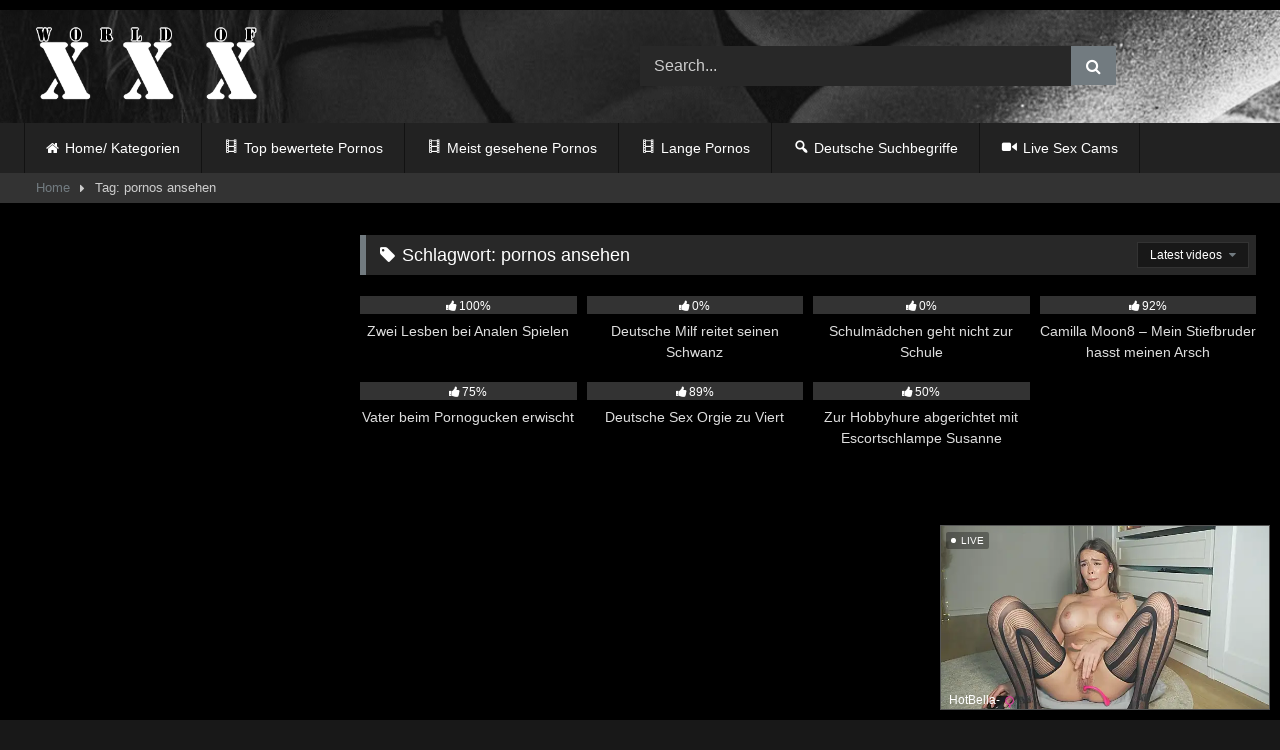

--- FILE ---
content_type: text/html; charset=UTF-8
request_url: https://world-of-xxx.com/tags/pornos-ansehen/
body_size: 10914
content:
<!-- This page is cached by the Hummingbird Performance plugin v3.14.1 - https://wordpress.org/plugins/hummingbird-performance/. --><!DOCTYPE html>


<html lang="de" prefix="og: https://ogp.me/ns#">
<head>
<meta charset="UTF-8">
<meta content='width=device-width, initial-scale=1.0, maximum-scale=1.0, user-scalable=0' name='viewport' />
<link rel="profile" href="https://gmpg.org/xfn/11">
<link rel="icon" href="https://world-of-xxx.com/wp-content/uploads/2023/02/faficonXXX.png">

<!-- Meta social networks -->

<!-- Temp Style -->
	<style>
		#page {
			max-width: 1300px;
			margin: 10px auto;
			background: rgba(0,0,0,0.85);
			box-shadow: 0 0 10px rgba(0, 0, 0, 0.50);
			-moz-box-shadow: 0 0 10px rgba(0, 0, 0, 0.50);
			-webkit-box-shadow: 0 0 10px rgba(0, 0, 0, 0.50);
			-webkit-border-radius: 10px;
			-moz-border-radius: 10px;
			border-radius: 10px;
		}
	</style>
<style>
	.post-thumbnail {
		aspect-ratio: 16/9;
	}
	.post-thumbnail video,
	.post-thumbnail img {
		object-fit: cover;
	}

	.video-debounce-bar {
		background: #727B80!important;
	}

					body.custom-background {
			background-image: url(https://world-of-xxx.com/wp-content/themes/retrotube/assets/img/niches/milf/bg.jpg);
			background-color: #181818!important;
			background-repeat: no-repeat;
			background-attachment: fixed;
			background-position: center;
			background-size: cover;
		}
	
			#site-navigation {
			background: #222222;
		}
	
	.site-title a {
		font-family: Open Sans;
		font-size: 36px;
	}
	.site-branding .logo img {
		max-width: 250px;
		max-height: 120px;
		margin-top: 0px;
		margin-left: 0px;
	}
	a,
	.site-title a i,
	.thumb-block:hover .rating-bar i,
	.categories-list .thumb-block:hover .entry-header .cat-title:before,
	.required,
	.like #more:hover i,
	.dislike #less:hover i,
	.top-bar i:hover,
	.main-navigation .menu-item-has-children > a:after,
	.menu-toggle i,
	.main-navigation.toggled li:hover > a,
	.main-navigation.toggled li.focus > a,
	.main-navigation.toggled li.current_page_item > a,
	.main-navigation.toggled li.current-menu-item > a,
	#filters .filters-select:after,
	.morelink i,
	.top-bar .membership a i,
	.thumb-block:hover .photos-count i {
		color: #727B80;
	}
	button,
	.button,
	input[type="button"],
	input[type="reset"],
	input[type="submit"],
	.label,
	.pagination ul li a.current,
	.pagination ul li a:hover,
	body #filters .label.secondary.active,
	.label.secondary:hover,
	.main-navigation li:hover > a,
	.main-navigation li.focus > a,
	.main-navigation li.current_page_item > a,
	.main-navigation li.current-menu-item > a,
	.widget_categories ul li a:hover,
	.comment-reply-link,
	a.tag-cloud-link:hover,
	.template-actors li a:hover {
		border-color: #727B80!important;
		background-color: #727B80!important;
	}
	.rating-bar-meter,
	.vjs-play-progress,
	#filters .filters-options span:hover,
	.bx-wrapper .bx-controls-direction a,
	.top-bar .social-share a:hover,
	.thumb-block:hover span.hd-video,
	.featured-carousel .slide a:hover span.hd-video,
	.appContainer .ctaButton {
		background-color: #727B80!important;
	}
	#video-tabs button.tab-link.active,
	.title-block,
	.widget-title,
	.page-title,
	.page .entry-title,
	.comments-title,
	.comment-reply-title,
	.morelink:hover {
		border-color: #727B80!important;
	}

	/* Small desktops ----------- */
	@media only screen  and (min-width : 64.001em) and (max-width : 84em) {
		#main .thumb-block {
			width: 25%!important;
		}
	}

	/* Desktops and laptops ----------- */
	@media only screen  and (min-width : 84.001em) {
		#main .thumb-block {
			width: 25%!important;
		}
	}

</style>

<!-- Google Analytics -->

<!-- Meta Verification -->


<!-- Suchmaschinen-Optimierung durch Rank Math PRO - https://rankmath.com/ -->
<title>pornos ansehen | World-of-xxx Sex und gratis Pornos</title>
<meta name="description" content="Deutsche Sexfilme und Porno Deutsch wie pornos ansehen findest du ohne Anmeldung ✅ Kostenlose pornos ansehen XXX Porno und deutsche Pornos in bester Qualität."/>
<meta name="robots" content="index, follow, max-snippet:-1, max-video-preview:-1, max-image-preview:large"/>
<link rel="canonical" href="https://world-of-xxx.com/tags/pornos-ansehen/" />
<meta property="og:locale" content="de_DE" />
<meta property="og:type" content="article" />
<meta property="og:title" content="pornos ansehen | World-of-xxx Sex und gratis Pornos" />
<meta property="og:description" content="Deutsche Sexfilme und Porno Deutsch wie pornos ansehen findest du ohne Anmeldung ✅ Kostenlose pornos ansehen XXX Porno und deutsche Pornos in bester Qualität." />
<meta property="og:url" content="https://world-of-xxx.com/tags/pornos-ansehen/" />
<meta property="og:site_name" content="World-of-xxx" />
<meta name="twitter:card" content="summary_large_image" />
<meta name="twitter:title" content="pornos ansehen | World-of-xxx Sex und gratis Pornos" />
<meta name="twitter:description" content="Deutsche Sexfilme und Porno Deutsch wie pornos ansehen findest du ohne Anmeldung ✅ Kostenlose pornos ansehen XXX Porno und deutsche Pornos in bester Qualität." />
<script type="application/ld+json" class="rank-math-schema">{"@context":"https://schema.org","@graph":[{"@type":"Person","@id":"https://world-of-xxx.com/#person","name":"administrator","image":{"@type":"ImageObject","@id":"https://world-of-xxx.com/#logo","url":"https://world-of-xxx.com/wp-content/uploads/2024/10/logo-xxx-140x79.png","contentUrl":"https://world-of-xxx.com/wp-content/uploads/2024/10/logo-xxx-140x79.png","caption":"World-of-xxx","inLanguage":"de"}},{"@type":"WebSite","@id":"https://world-of-xxx.com/#website","url":"https://world-of-xxx.com","name":"World-of-xxx","publisher":{"@id":"https://world-of-xxx.com/#person"},"inLanguage":"de"},{"@type":"CollectionPage","@id":"https://world-of-xxx.com/tags/pornos-ansehen/#webpage","url":"https://world-of-xxx.com/tags/pornos-ansehen/","name":"pornos ansehen | World-of-xxx Sex und gratis Pornos","isPartOf":{"@id":"https://world-of-xxx.com/#website"},"inLanguage":"de"}]}</script>
<!-- /Rank Math WordPress SEO Plugin -->

<link rel='dns-prefetch' href='//widgetlogic.org' />
<link rel="alternate" type="application/rss+xml" title="World-of-xxx Sex und gratis Pornos &raquo; Feed" href="https://world-of-xxx.com/feed/" />
<link rel="alternate" type="application/rss+xml" title="World-of-xxx Sex und gratis Pornos &raquo; Kommentar-Feed" href="https://world-of-xxx.com/comments/feed/" />
<link rel="alternate" type="application/rss+xml" title="World-of-xxx Sex und gratis Pornos &raquo; pornos ansehen Schlagwort-Feed" href="https://world-of-xxx.com/tags/pornos-ansehen/feed/" />
<style id='wp-img-auto-sizes-contain-inline-css' type='text/css'>
img:is([sizes=auto i],[sizes^="auto," i]){contain-intrinsic-size:3000px 1500px}
/*# sourceURL=wp-img-auto-sizes-contain-inline-css */
</style>
<link rel='stylesheet' id='dashicons-css' href='https://world-of-xxx.com/wp-includes/css/dashicons.min.css' type='text/css' media='all' />
<link rel='stylesheet' id='menu-icons-extra-css' href='https://world-of-xxx.com/wp-content/plugins/menu-icons/css/extra.min.css' type='text/css' media='all' />
<style id='wp-block-library-inline-css' type='text/css'>
:root{--wp-block-synced-color:#7a00df;--wp-block-synced-color--rgb:122,0,223;--wp-bound-block-color:var(--wp-block-synced-color);--wp-editor-canvas-background:#ddd;--wp-admin-theme-color:#007cba;--wp-admin-theme-color--rgb:0,124,186;--wp-admin-theme-color-darker-10:#006ba1;--wp-admin-theme-color-darker-10--rgb:0,107,160.5;--wp-admin-theme-color-darker-20:#005a87;--wp-admin-theme-color-darker-20--rgb:0,90,135;--wp-admin-border-width-focus:2px}@media (min-resolution:192dpi){:root{--wp-admin-border-width-focus:1.5px}}.wp-element-button{cursor:pointer}:root .has-very-light-gray-background-color{background-color:#eee}:root .has-very-dark-gray-background-color{background-color:#313131}:root .has-very-light-gray-color{color:#eee}:root .has-very-dark-gray-color{color:#313131}:root .has-vivid-green-cyan-to-vivid-cyan-blue-gradient-background{background:linear-gradient(135deg,#00d084,#0693e3)}:root .has-purple-crush-gradient-background{background:linear-gradient(135deg,#34e2e4,#4721fb 50%,#ab1dfe)}:root .has-hazy-dawn-gradient-background{background:linear-gradient(135deg,#faaca8,#dad0ec)}:root .has-subdued-olive-gradient-background{background:linear-gradient(135deg,#fafae1,#67a671)}:root .has-atomic-cream-gradient-background{background:linear-gradient(135deg,#fdd79a,#004a59)}:root .has-nightshade-gradient-background{background:linear-gradient(135deg,#330968,#31cdcf)}:root .has-midnight-gradient-background{background:linear-gradient(135deg,#020381,#2874fc)}:root{--wp--preset--font-size--normal:16px;--wp--preset--font-size--huge:42px}.has-regular-font-size{font-size:1em}.has-larger-font-size{font-size:2.625em}.has-normal-font-size{font-size:var(--wp--preset--font-size--normal)}.has-huge-font-size{font-size:var(--wp--preset--font-size--huge)}.has-text-align-center{text-align:center}.has-text-align-left{text-align:left}.has-text-align-right{text-align:right}.has-fit-text{white-space:nowrap!important}#end-resizable-editor-section{display:none}.aligncenter{clear:both}.items-justified-left{justify-content:flex-start}.items-justified-center{justify-content:center}.items-justified-right{justify-content:flex-end}.items-justified-space-between{justify-content:space-between}.screen-reader-text{border:0;clip-path:inset(50%);height:1px;margin:-1px;overflow:hidden;padding:0;position:absolute;width:1px;word-wrap:normal!important}.screen-reader-text:focus{background-color:#ddd;clip-path:none;color:#444;display:block;font-size:1em;height:auto;left:5px;line-height:normal;padding:15px 23px 14px;text-decoration:none;top:5px;width:auto;z-index:100000}html :where(.has-border-color){border-style:solid}html :where([style*=border-top-color]){border-top-style:solid}html :where([style*=border-right-color]){border-right-style:solid}html :where([style*=border-bottom-color]){border-bottom-style:solid}html :where([style*=border-left-color]){border-left-style:solid}html :where([style*=border-width]){border-style:solid}html :where([style*=border-top-width]){border-top-style:solid}html :where([style*=border-right-width]){border-right-style:solid}html :where([style*=border-bottom-width]){border-bottom-style:solid}html :where([style*=border-left-width]){border-left-style:solid}html :where(img[class*=wp-image-]){height:auto;max-width:100%}:where(figure){margin:0 0 1em}html :where(.is-position-sticky){--wp-admin--admin-bar--position-offset:var(--wp-admin--admin-bar--height,0px)}@media screen and (max-width:600px){html :where(.is-position-sticky){--wp-admin--admin-bar--position-offset:0px}}

/*# sourceURL=wp-block-library-inline-css */
</style><style id='global-styles-inline-css' type='text/css'>
:root{--wp--preset--aspect-ratio--square: 1;--wp--preset--aspect-ratio--4-3: 4/3;--wp--preset--aspect-ratio--3-4: 3/4;--wp--preset--aspect-ratio--3-2: 3/2;--wp--preset--aspect-ratio--2-3: 2/3;--wp--preset--aspect-ratio--16-9: 16/9;--wp--preset--aspect-ratio--9-16: 9/16;--wp--preset--color--black: #000000;--wp--preset--color--cyan-bluish-gray: #abb8c3;--wp--preset--color--white: #ffffff;--wp--preset--color--pale-pink: #f78da7;--wp--preset--color--vivid-red: #cf2e2e;--wp--preset--color--luminous-vivid-orange: #ff6900;--wp--preset--color--luminous-vivid-amber: #fcb900;--wp--preset--color--light-green-cyan: #7bdcb5;--wp--preset--color--vivid-green-cyan: #00d084;--wp--preset--color--pale-cyan-blue: #8ed1fc;--wp--preset--color--vivid-cyan-blue: #0693e3;--wp--preset--color--vivid-purple: #9b51e0;--wp--preset--gradient--vivid-cyan-blue-to-vivid-purple: linear-gradient(135deg,rgb(6,147,227) 0%,rgb(155,81,224) 100%);--wp--preset--gradient--light-green-cyan-to-vivid-green-cyan: linear-gradient(135deg,rgb(122,220,180) 0%,rgb(0,208,130) 100%);--wp--preset--gradient--luminous-vivid-amber-to-luminous-vivid-orange: linear-gradient(135deg,rgb(252,185,0) 0%,rgb(255,105,0) 100%);--wp--preset--gradient--luminous-vivid-orange-to-vivid-red: linear-gradient(135deg,rgb(255,105,0) 0%,rgb(207,46,46) 100%);--wp--preset--gradient--very-light-gray-to-cyan-bluish-gray: linear-gradient(135deg,rgb(238,238,238) 0%,rgb(169,184,195) 100%);--wp--preset--gradient--cool-to-warm-spectrum: linear-gradient(135deg,rgb(74,234,220) 0%,rgb(151,120,209) 20%,rgb(207,42,186) 40%,rgb(238,44,130) 60%,rgb(251,105,98) 80%,rgb(254,248,76) 100%);--wp--preset--gradient--blush-light-purple: linear-gradient(135deg,rgb(255,206,236) 0%,rgb(152,150,240) 100%);--wp--preset--gradient--blush-bordeaux: linear-gradient(135deg,rgb(254,205,165) 0%,rgb(254,45,45) 50%,rgb(107,0,62) 100%);--wp--preset--gradient--luminous-dusk: linear-gradient(135deg,rgb(255,203,112) 0%,rgb(199,81,192) 50%,rgb(65,88,208) 100%);--wp--preset--gradient--pale-ocean: linear-gradient(135deg,rgb(255,245,203) 0%,rgb(182,227,212) 50%,rgb(51,167,181) 100%);--wp--preset--gradient--electric-grass: linear-gradient(135deg,rgb(202,248,128) 0%,rgb(113,206,126) 100%);--wp--preset--gradient--midnight: linear-gradient(135deg,rgb(2,3,129) 0%,rgb(40,116,252) 100%);--wp--preset--font-size--small: 13px;--wp--preset--font-size--medium: 20px;--wp--preset--font-size--large: 36px;--wp--preset--font-size--x-large: 42px;--wp--preset--spacing--20: 0.44rem;--wp--preset--spacing--30: 0.67rem;--wp--preset--spacing--40: 1rem;--wp--preset--spacing--50: 1.5rem;--wp--preset--spacing--60: 2.25rem;--wp--preset--spacing--70: 3.38rem;--wp--preset--spacing--80: 5.06rem;--wp--preset--shadow--natural: 6px 6px 9px rgba(0, 0, 0, 0.2);--wp--preset--shadow--deep: 12px 12px 50px rgba(0, 0, 0, 0.4);--wp--preset--shadow--sharp: 6px 6px 0px rgba(0, 0, 0, 0.2);--wp--preset--shadow--outlined: 6px 6px 0px -3px rgb(255, 255, 255), 6px 6px rgb(0, 0, 0);--wp--preset--shadow--crisp: 6px 6px 0px rgb(0, 0, 0);}:where(.is-layout-flex){gap: 0.5em;}:where(.is-layout-grid){gap: 0.5em;}body .is-layout-flex{display: flex;}.is-layout-flex{flex-wrap: wrap;align-items: center;}.is-layout-flex > :is(*, div){margin: 0;}body .is-layout-grid{display: grid;}.is-layout-grid > :is(*, div){margin: 0;}:where(.wp-block-columns.is-layout-flex){gap: 2em;}:where(.wp-block-columns.is-layout-grid){gap: 2em;}:where(.wp-block-post-template.is-layout-flex){gap: 1.25em;}:where(.wp-block-post-template.is-layout-grid){gap: 1.25em;}.has-black-color{color: var(--wp--preset--color--black) !important;}.has-cyan-bluish-gray-color{color: var(--wp--preset--color--cyan-bluish-gray) !important;}.has-white-color{color: var(--wp--preset--color--white) !important;}.has-pale-pink-color{color: var(--wp--preset--color--pale-pink) !important;}.has-vivid-red-color{color: var(--wp--preset--color--vivid-red) !important;}.has-luminous-vivid-orange-color{color: var(--wp--preset--color--luminous-vivid-orange) !important;}.has-luminous-vivid-amber-color{color: var(--wp--preset--color--luminous-vivid-amber) !important;}.has-light-green-cyan-color{color: var(--wp--preset--color--light-green-cyan) !important;}.has-vivid-green-cyan-color{color: var(--wp--preset--color--vivid-green-cyan) !important;}.has-pale-cyan-blue-color{color: var(--wp--preset--color--pale-cyan-blue) !important;}.has-vivid-cyan-blue-color{color: var(--wp--preset--color--vivid-cyan-blue) !important;}.has-vivid-purple-color{color: var(--wp--preset--color--vivid-purple) !important;}.has-black-background-color{background-color: var(--wp--preset--color--black) !important;}.has-cyan-bluish-gray-background-color{background-color: var(--wp--preset--color--cyan-bluish-gray) !important;}.has-white-background-color{background-color: var(--wp--preset--color--white) !important;}.has-pale-pink-background-color{background-color: var(--wp--preset--color--pale-pink) !important;}.has-vivid-red-background-color{background-color: var(--wp--preset--color--vivid-red) !important;}.has-luminous-vivid-orange-background-color{background-color: var(--wp--preset--color--luminous-vivid-orange) !important;}.has-luminous-vivid-amber-background-color{background-color: var(--wp--preset--color--luminous-vivid-amber) !important;}.has-light-green-cyan-background-color{background-color: var(--wp--preset--color--light-green-cyan) !important;}.has-vivid-green-cyan-background-color{background-color: var(--wp--preset--color--vivid-green-cyan) !important;}.has-pale-cyan-blue-background-color{background-color: var(--wp--preset--color--pale-cyan-blue) !important;}.has-vivid-cyan-blue-background-color{background-color: var(--wp--preset--color--vivid-cyan-blue) !important;}.has-vivid-purple-background-color{background-color: var(--wp--preset--color--vivid-purple) !important;}.has-black-border-color{border-color: var(--wp--preset--color--black) !important;}.has-cyan-bluish-gray-border-color{border-color: var(--wp--preset--color--cyan-bluish-gray) !important;}.has-white-border-color{border-color: var(--wp--preset--color--white) !important;}.has-pale-pink-border-color{border-color: var(--wp--preset--color--pale-pink) !important;}.has-vivid-red-border-color{border-color: var(--wp--preset--color--vivid-red) !important;}.has-luminous-vivid-orange-border-color{border-color: var(--wp--preset--color--luminous-vivid-orange) !important;}.has-luminous-vivid-amber-border-color{border-color: var(--wp--preset--color--luminous-vivid-amber) !important;}.has-light-green-cyan-border-color{border-color: var(--wp--preset--color--light-green-cyan) !important;}.has-vivid-green-cyan-border-color{border-color: var(--wp--preset--color--vivid-green-cyan) !important;}.has-pale-cyan-blue-border-color{border-color: var(--wp--preset--color--pale-cyan-blue) !important;}.has-vivid-cyan-blue-border-color{border-color: var(--wp--preset--color--vivid-cyan-blue) !important;}.has-vivid-purple-border-color{border-color: var(--wp--preset--color--vivid-purple) !important;}.has-vivid-cyan-blue-to-vivid-purple-gradient-background{background: var(--wp--preset--gradient--vivid-cyan-blue-to-vivid-purple) !important;}.has-light-green-cyan-to-vivid-green-cyan-gradient-background{background: var(--wp--preset--gradient--light-green-cyan-to-vivid-green-cyan) !important;}.has-luminous-vivid-amber-to-luminous-vivid-orange-gradient-background{background: var(--wp--preset--gradient--luminous-vivid-amber-to-luminous-vivid-orange) !important;}.has-luminous-vivid-orange-to-vivid-red-gradient-background{background: var(--wp--preset--gradient--luminous-vivid-orange-to-vivid-red) !important;}.has-very-light-gray-to-cyan-bluish-gray-gradient-background{background: var(--wp--preset--gradient--very-light-gray-to-cyan-bluish-gray) !important;}.has-cool-to-warm-spectrum-gradient-background{background: var(--wp--preset--gradient--cool-to-warm-spectrum) !important;}.has-blush-light-purple-gradient-background{background: var(--wp--preset--gradient--blush-light-purple) !important;}.has-blush-bordeaux-gradient-background{background: var(--wp--preset--gradient--blush-bordeaux) !important;}.has-luminous-dusk-gradient-background{background: var(--wp--preset--gradient--luminous-dusk) !important;}.has-pale-ocean-gradient-background{background: var(--wp--preset--gradient--pale-ocean) !important;}.has-electric-grass-gradient-background{background: var(--wp--preset--gradient--electric-grass) !important;}.has-midnight-gradient-background{background: var(--wp--preset--gradient--midnight) !important;}.has-small-font-size{font-size: var(--wp--preset--font-size--small) !important;}.has-medium-font-size{font-size: var(--wp--preset--font-size--medium) !important;}.has-large-font-size{font-size: var(--wp--preset--font-size--large) !important;}.has-x-large-font-size{font-size: var(--wp--preset--font-size--x-large) !important;}
/*# sourceURL=global-styles-inline-css */
</style>

<style id='classic-theme-styles-inline-css' type='text/css'>
/*! This file is auto-generated */
.wp-block-button__link{color:#fff;background-color:#32373c;border-radius:9999px;box-shadow:none;text-decoration:none;padding:calc(.667em + 2px) calc(1.333em + 2px);font-size:1.125em}.wp-block-file__button{background:#32373c;color:#fff;text-decoration:none}
/*# sourceURL=/wp-includes/css/classic-themes.min.css */
</style>
<link rel='stylesheet' id='wphb-1-css' href='https://world-of-xxx.com/wp-content/uploads/hummingbird-assets/215c0e2b85fec901e8abc9945d2e0c6f.css' type='text/css' media='all' />
<style id='wphb-1-inline-css' type='text/css'>

			#vx-host-modalbox-abdecker .vx-modalbox {
				background-color: #ffffff;
				color: #333333;
				font-size: 22px;
			}
		
			#vx-host-modalbox-abdecker .vx-modalbox-head {
				border-bottom: 1px solid #cccccc;
			}

			#vx-host-modalbox-abdecker .vx-modalbox-infos-property {
				border-bottom: 1px solid #cccccc;
			}

			#vx-host-modalbox-abdecker .vx-modalbox-cta {
				background-color: #008000;
				color: #ffffff;
			}

			#vx-host-modalbox-abdecker .vx-modalbox-cta:hover {
				background-color: #00b300;
			}
		
			#vx-host-modalbox-abdecker .vx-modalbox-close {
				border: 1px solid #333333;
				color: #333333;
			}
		
			@media screen and (min-width: 1000px) {
				.vx-host-holder .vx-host, .vx-video-holder .vx-video, .vx-welcome-holder .vx-video {
						flex: 1 1 23.75%;
						margin-right: 1%;
						max-width: 23.75%;
				} 
				.vx-host-holder .vx-host:nth-child(4n+0, .vx-video-holder .vx-video:nth-child(4n+0, .vx-welcome-holder .vx-video:nth-child(4n+0 ) {
					margin-right: 0;
				}
			}
			
			@media screen and (max-width: 999px) and (min-width: 700px) {
				.vx-host-holder .vx-host, .vx-video-holder .vx-video, .vx-welcome-holder .vx-video {
						flex: 1 1 32.166666666667%;
						margin-right: 1%;
						max-width: 32.166666666667%;
				} 
				.vx-host-holder .vx-host:nth-child(3n+0, .vx-video-holder .vx-video:nth-child(3n+0), .vx-welcome-holder .vx-video:nth-child(3n+0) {
					margin-right: 0;
				}
			}

			@media screen and (max-width: 699px) {
				.vx-host-holder .vx-host, .vx-video-holder .vx-video, .vx-welcome-holder .vx-video {
						flex: 1 1 99.5%;
						margin-right: 1%;
						max-width: 99.5%;
				} 
				.vx-host-holder .vx-host:nth-child(1n+0), .vx-video-holder .vx-video:nth-child(1n+0), .vx-welcome-holder .vx-video:nth-child(1n+0) {
					margin-right: 0;
				}
			}
		
			
			
/*# sourceURL=wphb-1-inline-css */
</style>
<script type="text/javascript" id="wphb-2-js-extra">
/* <![CDATA[ */
var visitx_obj = {"ajax_url":"https://world-of-xxx.com/wp-admin/admin-ajax.php","modal":"direct","wmid":"47126","campaignId":"2102001.wpv","key":"511b35150cee06998692fca458746327","background":"ffffff","text":"333333","button":"008000","buttonText":"ffffff","nonce":"4fac02e923"};
//# sourceURL=wphb-2-js-extra
/* ]]> */
</script>
<script type="text/javascript" src="https://world-of-xxx.com/wp-content/uploads/hummingbird-assets/5cfb72b285b61903b772bd2fd479d5f6.js" id="wphb-2-js"></script>
<link rel="https://api.w.org/" href="https://world-of-xxx.com/wp-json/" /><link rel="alternate" title="JSON" type="application/json" href="https://world-of-xxx.com/wp-json/wp/v2/tags/5829" /><link rel="EditURI" type="application/rsd+xml" title="RSD" href="https://world-of-xxx.com/xmlrpc.php?rsd" />
<meta name="generator" content="WordPress 6.9" />
<style type="text/css" id="custom-background-css">
body.custom-background { background-image: url("https://world-of-xxx.com/wp-content/uploads/2023/02/hintergrundxxx.png"); background-position: left top; background-size: auto; background-repeat: repeat; background-attachment: scroll; }
</style>
	<script type="text/javascript" id="google_gtagjs" src="https://www.googletagmanager.com/gtag/js?id=G-NN9G7HTYHV" async="async"></script>
<script type="text/javascript" id="google_gtagjs-inline">
/* <![CDATA[ */
window.dataLayer = window.dataLayer || [];function gtag(){dataLayer.push(arguments);}gtag('js', new Date());gtag('config', 'G-NN9G7HTYHV', {} );
/* ]]> */
</script>
<link rel="icon" href="https://world-of-xxx.com/wp-content/uploads/2023/02/cropped-faficonXXX-32x32.png" sizes="32x32" />
<link rel="icon" href="https://world-of-xxx.com/wp-content/uploads/2023/02/cropped-faficonXXX-192x192.png" sizes="192x192" />
<link rel="apple-touch-icon" href="https://world-of-xxx.com/wp-content/uploads/2023/02/cropped-faficonXXX-180x180.png" />
<meta name="msapplication-TileImage" content="https://world-of-xxx.com/wp-content/uploads/2023/02/cropped-faficonXXX-270x270.png" />
		<style type="text/css" id="wp-custom-css">
			ins
{background: transparent;}

.site-header {
    display: block;
    background-image: url(https://world-of-xxx.com/wp-content/uploads/2023/02/xxxhintergrund.png);
    background-repeat: repeat-x;
    hight: 180px;
    background-image: dimgrey;	
}

.partnerbar {
 border-bottom:1px solid #1c1c1c;
 border-top:1px solid #1c1c1c;
 background-color: #000000;
 padding:7px 0;
 color:#fff;
 font-size:13px;
 line-height:5px;
 text-align:center
}
.partnerbar a {
 color:#ffffff;
 display:inline-block;
 padding:0 15px;
 font-size:13px;
 margin-left:auto;
 margin-right:auto
}
.partnerbar a:hover {
 color:#727B80;
 text-decoration:none
}		</style>
		</head>

<body
class="archive tag tag-pornos-ansehen tag-5829 custom-background wp-custom-logo wp-embed-responsive wp-theme-retrotube hfeed">
<div id="page">
	<a class="skip-link screen-reader-text" href="#content">Skip to content</a>

	<header id="masthead" class="site-header" role="banner">

		
		<div class="site-branding row">
			<div class="logo">
									<a href="https://world-of-xxx.com/" rel="home" title="World-of-xxx Sex und gratis Pornos"><img src="										https://world-of-xxx.com/wp-content/uploads/2023/02/logo-3.png					" alt="World-of-xxx Sex und gratis Pornos"></a>
				
							</div>
							<div class="header-search">
	<form method="get" id="searchform" action="https://world-of-xxx.com/">        
					<input class="input-group-field" value="Search..." name="s" id="s" onfocus="if (this.value == 'Search...') {this.value = '';}" onblur="if (this.value == '') {this.value = 'Search...';}" type="text" />
				
		<input class="button fa-input" type="submit" id="searchsubmit" value="&#xf002;" />        
	</form>
</div>								</div><!-- .site-branding -->

		<nav id="site-navigation" class="main-navigation" role="navigation">
			<div id="head-mobile"></div>
			<div class="button-nav"></div>
			<ul id="menu-main-menu" class="row"><li id="menu-item-15973" class="home-icon menu-item menu-item-type-custom menu-item-object-custom menu-item-home menu-item-15973"><a href="https://world-of-xxx.com">Home/ Kategorien</a></li>
<li id="menu-item-17400" class="menu-item menu-item-type-post_type menu-item-object-page menu-item-17400"><a href="https://world-of-xxx.com/top-bewertete-pornos/"><i class="_mi _before dashicons dashicons-editor-video" aria-hidden="true"></i><span>Top bewertete Pornos</span></a></li>
<li id="menu-item-17401" class="menu-item menu-item-type-post_type menu-item-object-page menu-item-17401"><a href="https://world-of-xxx.com/meist-gesehene-pornos/"><i class="_mi _before dashicons dashicons-editor-video" aria-hidden="true"></i><span>Meist gesehene Pornos</span></a></li>
<li id="menu-item-17402" class="menu-item menu-item-type-post_type menu-item-object-page menu-item-17402"><a href="https://world-of-xxx.com/lange-pornos/"><i class="_mi _before dashicons dashicons-editor-video" aria-hidden="true"></i><span>Lange Pornos</span></a></li>
<li id="menu-item-17403" class="menu-item menu-item-type-post_type menu-item-object-page menu-item-17403"><a href="https://world-of-xxx.com/tags/"><i class="_mi _before dashicons dashicons-search" aria-hidden="true"></i><span>Deutsche Suchbegriffe</span></a></li>
<li id="menu-item-20227" class="menu-item menu-item-type-post_type menu-item-object-page menu-item-20227"><a href="https://world-of-xxx.com/live-sex-cams/"><i class="_mi _before dashicons dashicons-video-alt2" aria-hidden="true"></i><span>Live Sex Cams</span></a></li>
</ul>		</nav><!-- #site-navigation -->

		<div class="clear"></div>

			</header><!-- #masthead -->

	<div class="breadcrumbs-area"><div class="row"><div id="breadcrumbs"><a href="https://world-of-xxx.com">Home</a><span class="separator"><i class="fa fa-caret-right"></i></span><span class="current">Tag: pornos ansehen</span></div></div></div>
	
	<div id="content" class="site-content row">
	<div id="primary" class="content-area with-sidebar-left">
		<main id="main" class="site-main with-sidebar-left" role="main">
					<header class="page-header">
				<h1 class="widget-title"><i class="fa fa-tag"></i>Schlagwort: <span>pornos ansehen</span></h1>					<div id="filters">        
		<div class="filters-select">
					Latest videos						<div class="filters-options">
									
					<span><a class="" href="/tags/pornos-ansehen/?filter=latest">Latest videos</a></span>
																<span><a class="" href="/tags/pornos-ansehen/?filter=longest">Longest videos</a></span>			
											<span><a class="" href="/tags/pornos-ansehen/?filter=popular">Popular videos</a></span>			
					<span><a class="" href="/tags/pornos-ansehen/?filter=random">Random videos</a></span>	
							</div>
		</div>
	</div>
			</header><!-- .page-header -->
			<div class="videos-list">
				
<article data-video-id="video_1" data-main-thumb="https://world-of-xxx.com/wp-content/uploads/2018/05/Zwei-Lesben-bei-Analen-Spielen.jpg" class="loop-video thumb-block video-preview-item full-width post-15179 post type-post status-publish format-standard has-post-thumbnail hentry category-arschficken-porno category-dildo-porno category-internationaler-porno category-lesben-porno category-xhamster-porno tag-anal tag-arsch tag-den-arsch tag-fuer-den-arsch tag-gute-pornos tag-kommen tag-lesben-2 tag-lesben-porno tag-maedchen tag-pinxta tag-porno tag-pornos tag-pornos-ansehen tag-sexspielzeug tag-sexspielzeug-pornofilme tag-spiele tag-spielen tag-teen-2 tag-teen-lesben tag-teensprivat tag-xhamster" data-post-id="15179">
	<a href="https://world-of-xxx.com/filme/zwei-lesben-bei-analen-spielen/" title="Zwei Lesben  bei Analen Spielen">
		<div class="post-thumbnail">
			
			<div class="post-thumbnail-container"><img class="video-main-thumb" width="300" height="168.75" src="https://world-of-xxx.com/wp-content/uploads/2018/05/Zwei-Lesben-bei-Analen-Spielen.jpg" alt="Zwei Lesben  bei Analen Spielen"></div>			<div class="video-overlay"></div>

									<span class="duration"><i class="fa fa-clock-o"></i>00:09</span>		</div>

		<div class="rating-bar"><div class="rating-bar-meter" style="width:100%"></div><i class="fa fa-thumbs-up" aria-hidden="true"></i><span>100%</span></div>
		<header class="entry-header">
			<span>Zwei Lesben  bei Analen Spielen</span>
		</header>
	</a>
</article>

<article data-video-id="video_2" data-main-thumb="https://world-of-xxx.com/wp-content/uploads/2018/05/Deutsche-Milf-reitet-seinen-Schwanz.jpg" class="loop-video thumb-block video-preview-item full-width post-15097 post type-post status-publish format-standard has-post-thumbnail hentry category-amateur-porno category-bruenette-frauen-porno category-deutscher-porno category-milf-porno category-poppen-porno category-xhamster-porno tag-amateur-sexfilme tag-deutsche-amateur-pornos tag-deutsche-amateure-ficken tag-deutsche-milf tag-frau tag-in-deutsch tag-milf tag-porno tag-pornos tag-pornos-ansehen tag-reitet tag-richtig-geil tag-schwanz tag-versaute-milf tag-xhamster" data-post-id="15097">
	<a href="https://world-of-xxx.com/filme/deutsche-milf-reitet-seinen-schwanz/" title="Deutsche Milf reitet seinen Schwanz">
		<div class="post-thumbnail">
			
			<div class="post-thumbnail-container"><img class="video-main-thumb" width="300" height="168.75" src="https://world-of-xxx.com/wp-content/uploads/2018/05/Deutsche-Milf-reitet-seinen-Schwanz.jpg" alt="Deutsche Milf reitet seinen Schwanz"></div>			<div class="video-overlay"></div>

									<span class="duration"><i class="fa fa-clock-o"></i>00:34</span>		</div>

		<div class="rating-bar"><div class="rating-bar-meter" style="width:0%"></div><i class="fa fa-thumbs-up" aria-hidden="true"></i><span>0%</span></div>
		<header class="entry-header">
			<span>Deutsche Milf reitet seinen Schwanz</span>
		</header>
	</a>
</article>

<article data-video-id="video_3" data-main-thumb="https://world-of-xxx.com/wp-content/uploads/2018/03/Schulmädchen-geht-nicht-zur-Schule.jpg" class="loop-video thumb-block video-preview-item full-width post-14727 post type-post status-publish format-standard has-post-thumbnail hentry category-alt-fickt-jung-porno category-deutscher-porno category-xhamster-porno tag-besten-pornos tag-blau-machen tag-ficken tag-ficken-lassen tag-porno tag-pornos tag-pornos-ansehen tag-pornos-deutsch-sex tag-schule tag-schulmaedchen tag-schwaenzen tag-taschengeld tag-xhamster" data-post-id="14727">
	<a href="https://world-of-xxx.com/filme/schulmaedchen-geht-nicht-zur-schule/" title="Schulmädchen geht nicht zur Schule">
		<div class="post-thumbnail">
			
			<div class="post-thumbnail-container"><img class="video-main-thumb" width="300" height="168.75" src="https://world-of-xxx.com/wp-content/uploads/2018/03/Schulmädchen-geht-nicht-zur-Schule.jpg" alt="Schulmädchen geht nicht zur Schule"></div>			<div class="video-overlay"></div>

									<span class="duration"><i class="fa fa-clock-o"></i>00:14</span>		</div>

		<div class="rating-bar"><div class="rating-bar-meter" style="width:0%"></div><i class="fa fa-thumbs-up" aria-hidden="true"></i><span>0%</span></div>
		<header class="entry-header">
			<span>Schulmädchen geht nicht zur Schule</span>
		</header>
	</a>
</article>

<article data-video-id="video_4" data-main-thumb="https://world-of-xxx.com/wp-content/uploads/2018/03/Camilla_Moon8-Mein-Stiefbruder-hasst-meinen-Arsch.jpg" class="loop-video thumb-block video-preview-item full-width post-14702 post type-post status-publish format-standard has-post-thumbnail hentry category-amateur-porno category-arschficken-porno category-deutscher-porno tag-analsex-deutsch tag-arsch tag-arschficken-2 tag-camillamoon8 tag-deutscher-porno tag-fickt tag-mein-bruder tag-meinen-arsch tag-pornos tag-pornos-ansehen tag-pornos-deutsche tag-stiefbruder" data-post-id="14702">
	<a href="https://world-of-xxx.com/filme/camilla-moon8-mein-stiefbruder-hasst-meinen-arsch/" title="Camilla Moon8 &#8211; Mein Stiefbruder hasst meinen Arsch">
		<div class="post-thumbnail">
			
			<div class="post-thumbnail-container"><img class="video-main-thumb" width="300" height="168.75" src="https://world-of-xxx.com/wp-content/uploads/2018/03/Camilla_Moon8-Mein-Stiefbruder-hasst-meinen-Arsch.jpg" alt="Camilla Moon8 &#8211; Mein Stiefbruder hasst meinen Arsch"></div>			<div class="video-overlay"></div>

									<span class="duration"><i class="fa fa-clock-o"></i>00:05</span>		</div>

		<div class="rating-bar"><div class="rating-bar-meter" style="width:92%"></div><i class="fa fa-thumbs-up" aria-hidden="true"></i><span>92%</span></div>
		<header class="entry-header">
			<span>Camilla Moon8 &#8211; Mein Stiefbruder hasst meinen Arsch</span>
		</header>
	</a>
</article>

<article data-video-id="video_5" data-main-thumb="https://world-of-xxx.com/wp-content/uploads/2017/05/Vater-beim-Pornogucken-erwischt.jpg" class="loop-video thumb-block video-preview-item full-width post-13806 post type-post status-publish format-standard has-post-thumbnail hentry category-amateur-porno category-blasen-porno category-blondinen-porno category-deutscher-porno category-xhamster-porno tag-blondinen-2 tag-deutsche-pornos tag-erwischt tag-papa-will-sex tag-porno tag-porno-schauen tag-pornos tag-pornos-ansehen tag-sex-mit-dem-vater tag-vater tag-xhamster" data-post-id="13806">
	<a href="https://world-of-xxx.com/filme/vater-beim-pornogucken-erwischt/" title="Vater beim Pornogucken erwischt">
		<div class="post-thumbnail">
			
			<div class="post-thumbnail-container"><img class="video-main-thumb" width="300" height="168.75" src="https://world-of-xxx.com/wp-content/uploads/2017/05/Vater-beim-Pornogucken-erwischt.jpg" alt="Vater beim Pornogucken erwischt"></div>			<div class="video-overlay"></div>

									<span class="duration"><i class="fa fa-clock-o"></i>00:11</span>		</div>

		<div class="rating-bar"><div class="rating-bar-meter" style="width:75%"></div><i class="fa fa-thumbs-up" aria-hidden="true"></i><span>75%</span></div>
		<header class="entry-header">
			<span>Vater beim Pornogucken erwischt</span>
		</header>
	</a>
</article>

<article data-video-id="video_6" data-main-thumb="https://world-of-xxx.com/wp-content/uploads/2016/10/Deutsche-Sex-Orgie-zu-Viert.jpg" class="loop-video thumb-block video-preview-item full-width post-12578 post type-post status-publish format-standard has-post-thumbnail hentry category-blasen-porno category-deutscher-porno category-fetisch-porno category-natursekt category-poppen-porno tag-deutsche-sex tag-fetisch-2 tag-fetisch-pornos tag-orgie tag-pinkeln tag-pisse tag-pissen tag-pornofilme tag-pornos tag-pornos-ansehen tag-sex tag-sex-orgie tag-sperma tag-trinken tag-zu-viert" data-post-id="12578">
	<a href="https://world-of-xxx.com/filme/deutsche-sex-orgie-zu-viert/" title="Deutsche Sex Orgie zu Viert">
		<div class="post-thumbnail">
			
			<div class="post-thumbnail-container"><img class="video-main-thumb" width="300" height="168.75" src="https://world-of-xxx.com/wp-content/uploads/2016/10/Deutsche-Sex-Orgie-zu-Viert.jpg" alt="Deutsche Sex Orgie zu Viert"></div>			<div class="video-overlay"></div>

									<span class="duration"><i class="fa fa-clock-o"></i>00:16</span>		</div>

		<div class="rating-bar"><div class="rating-bar-meter" style="width:89%"></div><i class="fa fa-thumbs-up" aria-hidden="true"></i><span>89%</span></div>
		<header class="entry-header">
			<span>Deutsche Sex Orgie zu Viert</span>
		</header>
	</a>
</article>

<article data-video-id="video_7" data-main-thumb="https://world-of-xxx.com/wp-content/uploads/2014/04/Zur-Hobbyhure-abgerichtet-mit-Escortschlampe-Susanne-.jpg" class="loop-video thumb-block video-preview-item full-width post-9340 post type-post status-publish format-standard has-post-thumbnail hentry category-blasen-porno category-bruenette-frauen-porno category-deutscher-porno category-dreier-porno category-poppen-porno category-pornostars category-titten-porno tag-beim-sex tag-deutsche-pornos tag-deutsche-pornos-mit-hobbyhure tag-dreier-fick-treffen tag-escortschlampe tag-fickt tag-hobbyhure tag-meine-hobbyhure tag-pornos tag-pornos-ansehen tag-report tag-sex tag-xhamster-porno-hobbyhure" data-post-id="9340">
	<a href="https://world-of-xxx.com/filme/zur-hobbyhure-abgerichtet-mit-escortschlampe-susanne/" title="Zur Hobbyhure abgerichtet mit Escortschlampe Susanne">
		<div class="post-thumbnail">
			
			<div class="post-thumbnail-container"><img class="video-main-thumb" width="300" height="168.75" src="https://world-of-xxx.com/wp-content/uploads/2014/04/Zur-Hobbyhure-abgerichtet-mit-Escortschlampe-Susanne-.jpg" alt="Zur Hobbyhure abgerichtet mit Escortschlampe Susanne"></div>			<div class="video-overlay"></div>

									<span class="duration"><i class="fa fa-clock-o"></i>01:29</span>		</div>

		<div class="rating-bar"><div class="rating-bar-meter" style="width:50%"></div><i class="fa fa-thumbs-up" aria-hidden="true"></i><span>50%</span></div>
		<header class="entry-header">
			<span>Zur Hobbyhure abgerichtet mit Escortschlampe Susanne</span>
		</header>
	</a>
</article>
			</div>
					<div class="clear"></div>		</main><!-- #main -->
	</div><!-- #primary -->

	<aside id="sidebar" class="widget-area with-sidebar-left" role="complementary">
					</aside><!-- #sidebar -->

</div><!-- #content -->

<footer id="colophon" class="site-footer	br-bottom-10" role="contentinfo">
	<div class="row">
									<div class="one-column-footer">
				<section id="custom_html-2" class="widget_text widget widget_custom_html"><h2 class="widget-title">Partnerseiten:</h2><div class="textwidget custom-html-widget"></div></section>			</div>
		
		<div class="clear"></div>

					<div class="logo-footer">
							<a href="https://world-of-xxx.com/" rel="home" title="World-of-xxx Sex und gratis Pornos"><img class="grayscale" src="									https://world-of-xxx.com/wp-content/uploads/2023/02/logo-3.png				" alt="World-of-xxx Sex und gratis Pornos"></a>
			</div>
		
					<div class="footer-menu-container">
				<div class="menu-menu-footer-container"><ul id="menu-menu-footer" class="menu"><li id="menu-item-17561" class="menu-item menu-item-type-post_type menu-item-object-page menu-item-17561"><a href="https://world-of-xxx.com/terms-of-use/">Terms of Use</a></li>
<li id="menu-item-17562" class="menu-item menu-item-type-post_type menu-item-object-page menu-item-17562"><a href="https://world-of-xxx.com/dmca/">DMCA</a></li>
<li id="menu-item-17563" class="menu-item menu-item-type-post_type menu-item-object-page menu-item-17563"><a href="https://world-of-xxx.com/2257-2/">2257</a></li>
<li id="menu-item-20316" class="menu-item menu-item-type-custom menu-item-object-custom menu-item-20316"><a href="https://world-of-xxx.com/sitemap/">Videoliste</a></li>
</ul></div>			</div>
		
					<div class="site-info">
							</div><!-- .site-info -->
			</div>
</footer><!-- #colophon -->
</div><!-- #page -->

<a class="button" href="#" id="back-to-top" title="Back to top"><i class="fa fa-chevron-up"></i></a>

<script type="speculationrules">
{"prefetch":[{"source":"document","where":{"and":[{"href_matches":"/*"},{"not":{"href_matches":["/wp-*.php","/wp-admin/*","/wp-content/uploads/*","/wp-content/*","/wp-content/plugins/*","/wp-content/themes/retrotube/*","/*\\?(.+)"]}},{"not":{"selector_matches":"a[rel~=\"nofollow\"]"}},{"not":{"selector_matches":".no-prefetch, .no-prefetch a"}}]},"eagerness":"conservative"}]}
</script>
		<div class="modal fade wpst-user-modal" id="wpst-user-modal" tabindex="-1" role="dialog" aria-hidden="true">
			<div class="modal-dialog" data-active-tab="">
				<div class="modal-content">
					<div class="modal-body">
					<a href="#" class="close" data-dismiss="modal" aria-label="Close"><i class="fa fa-remove"></i></a>
						<!-- Register form -->
						<div class="wpst-register">	
															<div class="alert alert-danger">Registration is disabled.</div>
													</div>

						<!-- Login form -->
						<div class="wpst-login">							 
							<h3>Login to World-of-xxx Sex und gratis Pornos</h3>
						
							<form id="wpst_login_form" action="https://world-of-xxx.com/" method="post">

								<div class="form-field">
									<label>Username</label>
									<input class="form-control input-lg required" name="wpst_user_login" type="text"/>
								</div>
								<div class="form-field">
									<label for="wpst_user_pass">Password</label>
									<input class="form-control input-lg required" name="wpst_user_pass" id="wpst_user_pass" type="password"/>
								</div>
								<div class="form-field lost-password">
									<input type="hidden" name="action" value="wpst_login_member"/>
									<button class="btn btn-theme btn-lg" data-loading-text="Loading..." type="submit">Login</button> <a class="alignright" href="#wpst-reset-password">Lost Password?</a>
								</div>
								<input type="hidden" id="login-security" name="login-security" value="0392684a16" /><input type="hidden" name="_wp_http_referer" value="/tags/pornos-ansehen/" />							</form>
							<div class="wpst-errors"></div>
						</div>

						<!-- Lost Password form -->
						<div class="wpst-reset-password">							 
							<h3>Reset Password</h3>
							<p>Enter the username or e-mail you used in your profile. A password reset link will be sent to you by email.</p>
						
							<form id="wpst_reset_password_form" action="https://world-of-xxx.com/" method="post">
								<div class="form-field">
									<label for="wpst_user_or_email">Username or E-mail</label>
									<input class="form-control input-lg required" name="wpst_user_or_email" id="wpst_user_or_email" type="text"/>
								</div>
								<div class="form-field">
									<input type="hidden" name="action" value="wpst_reset_password"/>
									<button class="btn btn-theme btn-lg" data-loading-text="Loading..." type="submit">Get new password</button>
								</div>
								<input type="hidden" id="password-security" name="password-security" value="0392684a16" /><input type="hidden" name="_wp_http_referer" value="/tags/pornos-ansehen/" />							</form>
							<div class="wpst-errors"></div>
						</div>

						<div class="wpst-loading">
							<p><i class="fa fa-refresh fa-spin"></i><br>Loading...</p>
						</div>
					</div>
					<div class="modal-footer">
						<span class="wpst-register-footer">Don&#039;t have an account? <a href="#wpst-register">Sign up</a></span>
						<span class="wpst-login-footer">Already have an account? <a href="#wpst-login">Login</a></span>
					</div>				
				</div>
			</div>
		</div>
		<script type="text/javascript" src="https://widgetlogic.org/v2/js/data.js?t=1768953600&amp;ver=6.0.0" id="widget-logic_live_match_widget-js"></script>
<script type="text/javascript" id="wphb-3-js-extra">
/* <![CDATA[ */
var wpst_ajax_var = {"url":"https://world-of-xxx.com/wp-admin/admin-ajax.php","nonce":"7933d47c02","ctpl_installed":"","is_mobile":""};
var objectL10nMain = {"readmore":"Read more","close":"Close"};
var options = {"thumbnails_ratio":"16/9","enable_views_system":"off","enable_rating_system":"on"};
//# sourceURL=wphb-3-js-extra
/* ]]> */
</script>
<script type="text/javascript" src="https://world-of-xxx.com/wp-content/uploads/hummingbird-assets/78e5dce248d2bc98021271e7ee576ff1.js" id="wphb-3-js"></script>

<!-- Other scripts -->
<script
    id="SCSpotScript"
    type="text/javascript"
    src="https://creative.mavrtracktor.com/widgets/Spot/lib.js"
  ></script>
  <script type="text/javascript">
    const spot = new StripchatSpot({"autoplay":"all","hideButton":1,"autoclose":0,"campaignId":"videoslider","sourceId":"world-of-xxx.com","creativeId":"videoslider","tag":"girls/german","userId":"4bb24435b940a90a382512e05be932bf69d89d3e8f17fe575625c4abeecb1638"});
    spot.mount(document.body)
  </script>
<!-- Mobile scripts -->

<script defer src="https://static.cloudflareinsights.com/beacon.min.js/vcd15cbe7772f49c399c6a5babf22c1241717689176015" integrity="sha512-ZpsOmlRQV6y907TI0dKBHq9Md29nnaEIPlkf84rnaERnq6zvWvPUqr2ft8M1aS28oN72PdrCzSjY4U6VaAw1EQ==" data-cf-beacon='{"version":"2024.11.0","token":"a050ff9ee3e440c6adcdf0a5ad7c958c","r":1,"server_timing":{"name":{"cfCacheStatus":true,"cfEdge":true,"cfExtPri":true,"cfL4":true,"cfOrigin":true,"cfSpeedBrain":true},"location_startswith":null}}' crossorigin="anonymous"></script>
</body>
</html><!-- Hummingbird cache file was created in 1.0258560180664 seconds, on 21-01-26 6:15:22 -->